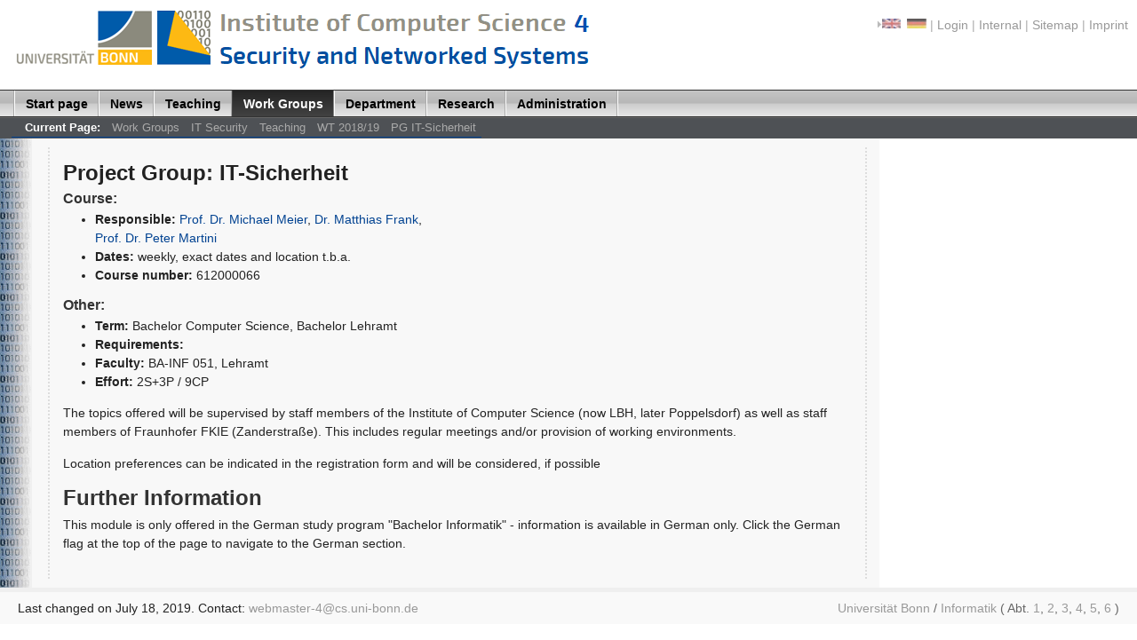

--- FILE ---
content_type: text/html;charset=utf-8
request_url: https://net.cs.uni-bonn.de/wg/itsec/teaching/wt-201819/pg-it-sicherheit/
body_size: 2859
content:
<!DOCTYPE html
    PUBLIC "-//W3C//DTD XHTML 1.0 Transitional//EN"
    "http://www.w3.org/TR/xhtml1/DTD/xhtml1-transitional.dtd">
<html xml:lang="en" lang="en" xmlns="http://www.w3.org/1999/xhtml">
<head>

<meta http-equiv="Content-Type" content="text/html; charset=utf-8" />
<!-- 
	This website is powered by TYPO3 - inspiring people to share!
	TYPO3 is a free open source Content Management Framework initially created by Kasper Skaarhoj and licensed under GNU/GPL.
	TYPO3 is copyright 1998-2016 of Kasper Skaarhoj. Extensions are copyright of their respective owners.
	Information and contribution at http://typo3.org/
-->

<base href="https://net.cs.uni-bonn.de/" />

<title>Informatik 4: BA-INF 051 - PG IT-Sicherheit</title>
<meta name="generator" content="TYPO3 CMS" />


<link rel="stylesheet" type="text/css" href="typo3temp/stylesheet_5a17574694.css?1616421569" media="all" />



<script src="typo3temp/javascript_dd82474708.js?1616421569" type="text/javascript"></script>


<meta name="DC.subject" content="Homepage des Instituts für Informatik 4." /><meta name="DC.description" content="Homepage des Instituts für Informatik 4." /><meta name="DC.type" content="Text" scheme="DCTERMS.DCMIType" /><meta name="DC.format" content="text/html" scheme="DCTERMS.IMT" /><meta name="DC.language" content="en" scheme="DCTERMS.RFC3066" /><meta http-equiv="content-language" content="en" /><meta name="distribution" content="alle" /><meta name="revisit-after" content="30 days" /><meta http-equiv="Content-Script-Type" content="text/javascript" /><meta http-equiv="Content-Style-Type" content="text/css" /><link href="/public_tools/min/g_standard.css" rel="stylesheet" type="text/css" /><meta name="robots" content="index,follow" /><meta name="audience" content="alle" /><link rel="alternate" type="application/rss+xml" title="RSS-Feed" href="https://net.cs.uni-bonn.de/aktuelles/rss.xml" />
</head>
<body>

    <div id="page_margins">
      <div id="page">
        <div id="header">
          <div id="topnav"><!-- start: skip link navigation --><a class="skip" href="wg/itsec/teaching/wt-201819/pg-it-sicherheit/#navigation" title="skip link">Skip to the navigation</a><a class="skip" href="wg/itsec/teaching/wt-201819/pg-it-sicherheit/#content" title="skip link">Skip to the content</a><!-- end: skip link navigation --><span class="center"><img class="arrow" src="fileadmin/img/arrow.gif" width="7" height="10" alt="" /><img class="flag" src="fileadmin/img/flag_uk.gif" width="25" height="12" alt="English" title="English" /><img class="arrow" src="/clear.gif" width="7"/><a href="de/wg/itsec/lehre/ws-201819/pg-it-sicherheit/"><img class="flag" src="fileadmin/img/flag_de.gif" width="25" height="12" alt="Deutsch" title="Deutsch" /></a></span>&nbsp;&#124;&nbsp;<a href="other/login/">Login</a>&nbsp;&#124;&nbsp;<a href="other/internal/">Internal</a>&nbsp;&#124;&nbsp;<a href="other/sitemap/">Sitemap</a>&nbsp;&#124;&nbsp;<a href="other/imprint/">Imprint</a></div>
          <a href="https://uni-bonn.de" class="logo" title="University of Bonn"><img src="/fileadmin/images/logo_uni_bonn_cs4.png" id="unilogo" title="University of Bonn" alt="Logo-Uni-Bonn-CS4" /></a>
        </div>
        <!-- begin: main navigation #nav -->

        <div id="nav">
          <a id="navigation" name="navigation" title="navigation"></a> <!-- skip anchor: navigation -->

          <div id="nav_main">
            <div id="nav_main_content"><ul><li><a href="start-page/">Start page</a></li><li><a href="nc/news/">News</a></li><li><a href="teaching/">Teaching</a></li><li id="current"><a href="work-groups/">Work Groups</a></li><li><a href="department/">Department</a></li><li><a href="research/">Research</a></li><li><a href="admin/">Administration</a></li></ul></div>

            <div id="nav_main_search"></div>
          </div>
        </div>

        <div id="nav_main2"><ul><li><span class="first">Current Page:</span></li><li><a href="work-groups/">Work Groups</a></li><li><a href="work-groups/itsec/">IT Security</a></li><li><a href="wg/itsec/teaching/">Teaching</a></li><li><a href="wg/itsec/teaching/wt-201819/">WT 2018/19</a></li><li><a href="wg/itsec/teaching/wt-201819/pg-it-sicherheit/">PG IT-Sicherheit</a></li></ul></div>
        <!-- end: main navigation -->
        <!-- begin: main content area #main -->

        <div id="main">
          <!-- begin: #col1 - first float column -->

          <div id="col1" style="width:0px;">
            <div id="col1_content" class="clearfix">
            </div>
          </div>
          <!-- end: #col1 -->
          <!-- begin: #col3 static column -->

          <div id="col3" style="margin-left:40px;">
            <div id="col3_content" class="clearfix" style="padding:0px;padding-left:1em;">
              <a id="content" name="content"></a> <!-- Skiplink-Anker: Content -->

              <div id="sub_main_only"><!--TYPO3SEARCH_begin--><div id="c9054" class="csc-default">
<h1><span id="type">Project Group</span>: <span id="title">IT-Sicherheit</span></h1>

<div class="subcolumns">
<div class="c50l">
<div class="subcl">
<!-- Inhalt linker Block -->
<h3>Course:</h3>
  <ul>
    <li><span class="hard">Responsible:</span> <a href="wg/itsec/staff/leader/" id="lecturer" class="info">Prof. Dr. Michael Meier</a><span class="info">, <a href="wg/cs/staff/matthias-frank/">Dr. Matthias Frank</a></span><span class="info">, <a href="wg/cs/staff/leader/peter-martini/">Prof. Dr. Peter Martini</a></span></li>
    
    <li><span class="hard">Dates:</span> <span id="ltime" class="info">weekly, exact dates and location t.b.a.</span></li>
    <li><span class="hard">Course number:</span> <span id="lnr" class="info">612000066</span></li>
  </ul>    
</div>
</div>

</div>
<h3>Other:</h3>
  <ul>
    <li><span class="hard">Term:</span> Bachelor Computer Science<span id="labschnitt2" class="info">, Bachelor Lehramt</span></li>
    <li><span class="hard">Requirements:</span> <span id="precondition" class="info"></span></li>
    <li><span class="hard">Faculty:</span> <span id="faculty" class="info">BA-INF 051, Lehramt</span></li>
    <li><span class="hard">Effort:</span> <span id="sws" class="info">2S+3P / 9CP</span></li>
    
    
    
  </ul>

</div><div id="c9052" class="csc-default"><p>The topics offered will be supervised by staff members of the Institute of Computer Science (now LBH, later Poppelsdorf) as well as staff members of Fraunhofer FKIE (Zanderstraße). This includes regular meetings and/or provision of working environments.</p>
<p> Location preferences can be indicated in the registration form and will be considered, if possible</p></div><div id="c9051" class="csc-default"><h1>Further Information</h1><p>This module is only offered in the German study program &quot;Bachelor Informatik&quot; - information is available in German only. Click the German flag at the top of the page to navigate to the German section.</p></div><div id="c9049" class="csc-default"></div><!--TYPO3SEARCH_end--></div>
            </div>
          </div>
          <!-- IE column clearing -->

          <div id="ie_clearing">
          </div>
        </div>
        <!-- end: #col3 -->
      </div>
      <!-- end: #main -->
      <!-- begin: #footer -->

      <div id="footer">
        <div id="editor">Last changed&nbsp;on&nbsp;July 18, 2019. Contact:&nbsp;<a href="javascript:linkTo_UnCryptMailto('nbjmup+xfcnbtufs.5Adt/voj.cpoo/ef');">webmaster-4@<span style="display:none;">REMOVETHISPART.</span>cs.uni-bonn.de</a></div>
        <a href="https://www.uni-bonn.de/">Universit&auml;t Bonn</a> / <a href="https://www.informatik.uni-bonn.de/">Informatik</a> ( Abt. <a href="https://ca.cs.uni-bonn.de/">1</a>, <a href="http://cg.cs.uni-bonn.de/">2</a>, <a href="https://www.iai.uni-bonn.de/">3</a>, <a href="https://net.cs.uni-bonn.de/">4</a>, <a href="https://nerva.cs.uni-bonn.de/">5</a>, <a href="http://vi.cs.uni-bonn.de/">6</a> )
      </div>
      <!-- end: #footer -->
    </div>




</body>
</html>